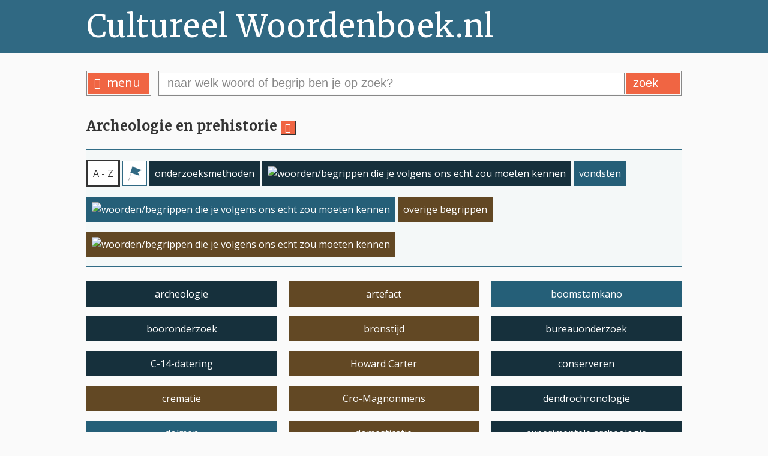

--- FILE ---
content_type: text/html; charset=UTF-8
request_url: https://www.cultureelwoordenboek.nl/archeologie-en-prehistorie/
body_size: 4692
content:

<!doctype html>
<html lang="nl">
<head>
<meta http-equiv="content-type" content="text/html; charset=utf-8">
<meta name="viewport" content="width=device-width, initial-scale=1.0,user-scalable=1">
<title>Cultureel WoordenboekArcheologie en prehistorie</title>
<meta name="description" content="Wat zou je als algemeen ontwikkeld mens in Nederland willen en moeten weten op het gebied van taal, cultuur en wetenschap? In dit online woordenboek vind je de belangrijkste onderwerpen en begrippen.Archeologie en prehistorie">
<meta name="keywords" content="Archeologie en prehistorie, cultureel woordenboek, nederlands, nederlandse taal">
<meta name="Author" content="Cultureel Woordenboek">
<meta name="revisit-after" content="4 weeks">
<meta name="robots" content="all,follow">
<meta property="og:locale" content="nl_NL">
<meta property="og:type" content="website">
<meta property="og:title" content="Cultureel Woordenboek ~ Online woordenboek met ruim 9.500 woorden en begrippen!">
<meta property="og:description" content="Wat zou je als algemeen ontwikkeld mens in Nederland willen en moeten weten op het gebied van taal, cultuur en wetenschap? In dit online woordenboek vind je de belangrijkste onderwerpen en begrippen.">
<meta property="og:url" content="https://www.cultureelwoordenboek.nl/">
<meta property="og:image" content="https://www.cultureelwoordenboek.nl/navigatie/images/cultureelwoordenboeknl.png">
<meta property="fb:admins" content="">
<meta property="og:site_name" content="Cultureel Woordenboek">
<meta name="twitter:card" content="summary">
<meta name="twitter:description" content="Wat zou je als algemeen ontwikkeld mens in Nederland willen en moeten weten op het gebied van taal, cultuur en wetenschap? In dit online woordenboek vind je de belangrijkste onderwerpen en begrippen.">
<meta name="twitter:title" content="Cultureel Woordenboek ~ Online woordenboek met ruim 9.500 woorden en begrippen!">
<meta name="twitter:image" content="https://www.cultureelwoordenboek.nl/navigatie/images/cultureelwoordenboeknl.png">

<link rel="apple-touch-icon" sizes="57x57" href="https://www.cultureelwoordenboek.nl/navigatie/images/apple-icon-57x57.png">
<link rel="apple-touch-icon" sizes="60x60" href="https://www.cultureelwoordenboek.nl/navigatie/images/apple-icon-60x60.png">
<link rel="apple-touch-icon" sizes="72x72" href="https://www.cultureelwoordenboek.nl/navigatie/images/apple-icon-72x72.png">
<link rel="apple-touch-icon" sizes="76x76" href="https://www.cultureelwoordenboek.nl/navigatie/images/apple-icon-76x76.png">
<link rel="apple-touch-icon" sizes="114x114" href="https://www.cultureelwoordenboek.nl/navigatie/images/apple-icon-114x114.png">
<link rel="apple-touch-icon" sizes="120x120" href="https://www.cultureelwoordenboek.nl/navigatie/images/apple-icon-120x120.png">
<link rel="apple-touch-icon" sizes="144x144" href="https://www.cultureelwoordenboek.nl/navigatie/images/apple-icon-144x144.png">
<link rel="apple-touch-icon" sizes="152x152" href="https://www.cultureelwoordenboek.nl/navigatie/images/apple-icon-152x152.png">
<link rel="apple-touch-icon" sizes="180x180" href="https://www.cultureelwoordenboek.nl/navigatie/images/apple-icon-180x180.png">
<link rel="icon" type="image/png" sizes="192x192" href="https://www.cultureelwoordenboek.nl/navigatie/images/android-icon-192x192.png">
<link rel="icon" type="image/png" sizes="32x32" href="https://www.cultureelwoordenboek.nl/navigatie/images/favicon-32x32.png">
<link rel="icon" type="image/png" sizes="96x96" href="https://www.cultureelwoordenboek.nl/navigatie/images/favicon-96x96.png">
<link rel="icon" type="image/png" sizes="16x16" href="https://www.cultureelwoordenboek.nl/navigatie/images/favicon-16x16.png">
<link rel="manifest" href="https://www.cultureelwoordenboek.nl/navigatie/images/manifest.json">
<meta name="msapplication-TileColor" content="#ffffff">
<meta name="msapplication-TileImage" content="https://www.cultureelwoordenboek.nl/navigatie/images/ms-icon-144x144.png">
<meta name="theme-color" content="#ffffff">
<link rel="stylesheet" type="text/css" href="https://www.cultureelwoordenboek.nl/navigatie/default2.css">
<script src="https://www.cultureelwoordenboek.nl/navigatie/scripts.js" ></script>
</head>
<body>
<div id="thepage"><!-- START PAGE-->
<div id="top-link"><img src="https://www.cultureelwoordenboek.nl/navigatie/images/top.png" alt="naar top"></div>

<div id="header"><!-- START HEADER-->
<div class="pagewrap headerwrap"><!-- START .PAGEWRAP[1] -->
<div id="top"><!-- START TOP-->
<div id="logo"><a href="https://www.cultureelwoordenboek.nl/"><p>Cultureel Woordenboek.nl</p></a></div>
</div><!-- END TOP -->
</div><!-- END .PAGEWRAP[1] -->
</div><!-- END HEADER -->
<div id="nav"><!-- START NAV-->
<div class="pagewrap navwrap"><!-- START .PAGEWRAP[1] -->
<div id="topmenu"><!-- START TOPMENU-->
<div id="menuopenercont"><div id="menuopener"><a href="#themenu"><i class="fa fa-bars"></i>menu</a></div></div><div id="searchcont"><div id="search" class="ui-widget"><form id="zoekform" action="https://www.cultureelwoordenboek.nl/index.php" method="post"><input type="hidden" value="1" name="s"><input id="autocomplete" name="zoek" class="zoek verplicht" placeholder="naar welk woord of begrip ben je op zoek?"><input type="submit" id="zoeksubmit" value="zoek"></form></div></div>
</div><!-- END TOPMENU -->
<div class="crumb">
</div>
</div><!-- END .PAGEWRAP[1] -->
</div><!-- END NAV -->
<div id="mid"><!-- START MID -->
<div class="pagewrap midwrap"><!-- START .PAGEWRAP[2] -->
<div id="content"><!-- START CONTENT --><div class="grid biggutter itemnobottommargin"><!-- START ITEMS -->
<div class="itemsizer"></div>
<div class="itemgutter"></div>
<div class="item twelve">
<h1 class="acc1">Archeologie en prehistorie<i class="fa fa-info"></i></h1>
<div class="acc2">
<p>Archeologie of oudheidkunde is de wetenschap die het leven van mensen in vroegere tijden bestudeert aan de hand van de dingen die mensen hebben gemaakt en hebben gebruikt, en die in de bodem zijn teruggevonden. Archeologen maken gebruik van veel andere wetenschappelijke disciplines om inzicht te krijgen in alle facetten van menselijke culturen. Door middel van onderzoek (booronderzoek, proefsleuven en opgravingen) wordt gezocht naar de materi&euml;le nalatenschap uit het verleden. Sporen en materi&euml;le resten betreffen bijvoorbeeld woonplaatsen, gebouwen, graven, huisraad en werktuigen.</p>
<p>Woorden en begrippen die algemeen gebruikelijk en bekend zijn, zoals opgraving, staan hier niet in, evenmin als woorden die o.i. te specialistisch zijn, zoals &lsquo;behoud in situ&rsquo; of &lsquo;vlakdekkend opgraven&rsquo;. Maar wij staan open voor suggesties.</p></div></div>
</div><!-- END ITEMS -->

<div class="grid biggutter itemnobottommargin filters"><!-- START ITEMS -->
<div class="itemsizer"></div>
<div class="itemgutter"></div>
<div class="item twelve itemline"></div>
<div class="item twelve nopadding">
<div class="button0 selector is-checked" data-filter=".az,.ip,.qz" id="itembutton"><a href="#H">A - Z</a></div>
<div class="button0 selector" data-filter=".c3, .needtoknow" id="c3"><a href="#H"><img src="https://www.cultureelwoordenboek.nl/navigatie/images/c3c.png" alt="woorden/begrippen die je volgens ons echt zou moeten kennen"></a></div>
<div class="button1 selector" data-filter=".button1" id="button3"><a href="#H">onderzoeksmethoden</a></div>
<div class="button1 selector" data-filter=".button1.c3, .needtoknow" id="c3"><a href="#H"><img src="https://www.cultureelwoordenboek.nl/navigatie/images/c3cw.png" alt="woorden/begrippen die je volgens ons echt zou moeten kennen"></a></div>
<div class="button2 selector" data-filter=".button2" id="button5"><a href="#H">vondsten</a></div>
<div class="button2 selector" data-filter=".button2.c3, .needtoknow" id="c3"><a href="#H"><img src="https://www.cultureelwoordenboek.nl/navigatie/images/c3cw.png" alt="woorden/begrippen die je volgens ons echt zou moeten kennen"></a></div>

<div class="button9 selector" data-filter=".button9" id="button9"><a href="#H">overige begrippen</a></div>
<div class="button9 selector" data-filter=".button9.c3, .needtoknow" id="c3"><a href="#H"><img src="https://www.cultureelwoordenboek.nl/navigatie/images/c3cw.png" alt="woorden/begrippen die je volgens ons echt zou moeten kennen"></a></div>
</div>
<div class="item twelve itemline itemlinenomargin"></div>
</div><!-- END ITEMS -->


<div class="grid biggutter itembottommargin16 filtergrid"><!-- START ITEMS -->
<div class="itemsizer"></div>
<div class="itemgutter"></div>
<div class="item twelve needtoknow"><p>Deze begrippen zou je volgens ons echt moeten kennen.</p></div>
<div class="item four button1 az c3"><a href="https://www.cultureelwoordenboek.nl/archeologie-en-prehistorie/archeologie">archeologie</a></div>
<div class="item four button9 az c1"><a href="https://www.cultureelwoordenboek.nl/archeologie-en-prehistorie/artefact">artefact</a></div>
<!--div class="item twelve itemline az"></div-->
<div class="item four button2 az c1"><a href="https://www.cultureelwoordenboek.nl/archeologie-en-prehistorie/boomstamkano">boomstamkano</a></div>
<div class="item four button1 az c1"><a href="https://www.cultureelwoordenboek.nl/archeologie-en-prehistorie/booronderzoek">booronderzoek</a></div>
<div class="item four button9 az c3"><a href="https://www.cultureelwoordenboek.nl/archeologie-en-prehistorie/bronstijd">bronstijd</a></div>
<div class="item four button1 az c1"><a href="https://www.cultureelwoordenboek.nl/archeologie-en-prehistorie/bureauonderzoek">bureauonderzoek</a></div>
<!--div class="item twelve itemline az"></div-->
<div class="item four button1 az c3"><a href="https://www.cultureelwoordenboek.nl/archeologie-en-prehistorie/c-14-datering">C-14-datering</a></div>
<div class="item four button9 az c1"><a href="https://www.cultureelwoordenboek.nl/archeologie-en-prehistorie/howard-carter">Howard Carter</a></div>
<div class="item four button1 az c3"><a href="https://www.cultureelwoordenboek.nl/archeologie-en-prehistorie/conserveren">conserveren</a></div>
<div class="item four button9 az c1"><a href="https://www.cultureelwoordenboek.nl/archeologie-en-prehistorie/crematie">crematie</a></div>
<div class="item four button9 az c3"><a href="https://www.cultureelwoordenboek.nl/archeologie-en-prehistorie/cro-magnonmens">Cro-Magnonmens</a></div>
<!--div class="item twelve itemline az"></div-->
<div class="item four button1 az c1"><a href="https://www.cultureelwoordenboek.nl/archeologie-en-prehistorie/dendrochronologie">dendrochronologie</a></div>
<div class="item four button2 az c1"><a href="https://www.cultureelwoordenboek.nl/archeologie-en-prehistorie/dolmen">dolmen</a></div>
<div class="item four button9 az c3"><a href="https://www.cultureelwoordenboek.nl/archeologie-en-prehistorie/domesticatie">domesticatie</a></div>
<!--div class="item twelve itemline az"></div-->
<div class="item four button1 az c1"><a href="https://www.cultureelwoordenboek.nl/archeologie-en-prehistorie/experimentele-archeologie">experimentele archeologie</a></div>
<!--div class="item twelve itemline az"></div-->
<div class="item four button2 az c1"><a href="https://www.cultureelwoordenboek.nl/archeologie-en-prehistorie/floresmens">Floresmens</a></div>
<!--div class="item twelve itemline az"></div-->
<div class="item four button2 az c1"><a href="https://www.cultureelwoordenboek.nl/archeologie-en-prehistorie/grafheuvel">grafheuvel</a></div>
<div class="item four button1 az c1"><a href="https://www.cultureelwoordenboek.nl/archeologie-en-prehistorie/grondradar">grondradar</a></div>
<div class="item four button2 az c3"><a href="https://www.cultureelwoordenboek.nl/archeologie-en-prehistorie/grotkunst">grotkunst</a></div>
<!--div class="item twelve itemline az"></div-->
<div class="item four button2 az c1"><a href="https://www.cultureelwoordenboek.nl/archeologie-en-prehistorie/hilversumcultuur">Hilversumcultuur</a></div>
<div class="item four button2 az c1"><a href="https://www.cultureelwoordenboek.nl/archeologie-en-prehistorie/hominiden">hominiden</a></div>
<div class="item four button9 az c3"><a href="https://www.cultureelwoordenboek.nl/archeologie-en-prehistorie/homo-erectus">Homo erectus</a></div>
<div class="item four button9 az c3"><a href="https://www.cultureelwoordenboek.nl/archeologie-en-prehistorie/homo-sapiens">Homo sapiens</a></div>
<div class="item four button9 az c1"><a href="https://www.cultureelwoordenboek.nl/archeologie-en-prehistorie/homo-sapiens-sapiens">Homo sapiens sapiens</a></div>
<div class="item four button1 az c1"><a href="https://www.cultureelwoordenboek.nl/archeologie-en-prehistorie/actueel-hoogtebestand-nederland">Actueel Hoogtebestand Nederland</a></div>
<div class="item four button2 az c3"><a href="https://www.cultureelwoordenboek.nl/archeologie-en-prehistorie/hunebed">hunebed</a></div>
<!--div class="item twelve itemline az"></div-->
<div class="item four button9 az c3"><a href="https://www.cultureelwoordenboek.nl/archeologie-en-prehistorie/ijstijd">ijstijd</a></div>
<div class="item four button9 az c3"><a href="https://www.cultureelwoordenboek.nl/archeologie-en-prehistorie/ijzertijd">ijzertijd</a></div>
<div class="item four button9 az c1"><a href="https://www.cultureelwoordenboek.nl/archeologie-en-prehistorie/inhumatie-begraven">inhumatie (begraven)</a></div>
<!--div class="item twelve itemline az"></div-->
<div class="item four button2 az c1"><a href="https://www.cultureelwoordenboek.nl/archeologie-en-prehistorie/javamens">Javamens</a></div>
<!--div class="item twelve itemline az"></div-->
<div class="item four button2 az c1"><a href="https://www.cultureelwoordenboek.nl/archeologie-en-prehistorie/lucy">Lucy</a></div>
<!--div class="item twelve itemline az"></div-->
<div class="item four button2 az c3"><a href="https://www.cultureelwoordenboek.nl/archeologie-en-prehistorie/mammoet">mammoet</a></div>
<div class="item four button2 az c1"><a href="https://www.cultureelwoordenboek.nl/archeologie-en-prehistorie/megalieten">megalieten</a></div>
<div class="item four button2 az c1"><a href="https://www.cultureelwoordenboek.nl/archeologie-en-prehistorie/menhir">menhir</a></div>
<div class="item four button9 az c1"><a href="https://www.cultureelwoordenboek.nl/archeologie-en-prehistorie/mesolithicum">mesolithicum</a></div>
<!--div class="item twelve itemline az"></div-->
<div class="item four button9 az c3"><a href="https://www.cultureelwoordenboek.nl/archeologie-en-prehistorie/neanderthaler">Neanderthaler</a></div>
<div class="item four button9 az c1"><a href="https://www.cultureelwoordenboek.nl/archeologie-en-prehistorie/neolithicum">neolithicum</a></div>
<!--div class="item twelve itemline az"></div-->
<div class="item four button1 az c1"><a href="https://www.cultureelwoordenboek.nl/archeologie-en-prehistorie/optical-stimulated-luminescence-dating">Optical Stimulated Luminescence dating</a></div>
<div class="item four button9 az c1"><a href="https://www.cultureelwoordenboek.nl/archeologie-en-prehistorie/oxidatie-in-de-archeologie">oxidatie in de archeologie</a></div>
<!--div class="item twelve itemline az"></div-->
<div class="item four button2 az c3"><a href="https://www.cultureelwoordenboek.nl/archeologie-en-prehistorie/paaldorpen">paaldorpen</a></div>
<div class="item four button9 az c1"><a href="https://www.cultureelwoordenboek.nl/archeologie-en-prehistorie/paleolithicum">paleolithicum</a></div>
<div class="item four button9 az c3"><a href="https://www.cultureelwoordenboek.nl/archeologie-en-prehistorie/prehistorie">prehistorie</a></div>
<div class="item four button1 az c1"><a href="https://www.cultureelwoordenboek.nl/archeologie-en-prehistorie/proefsleuven">proefsleuven</a></div>
<!--div class="item twelve itemline az"></div-->
<div class="item four button1 az c1"><a href="https://www.cultureelwoordenboek.nl/archeologie-en-prehistorie/remote-sensing">remote sensing</a></div>
<div class="item four button9 az c1"><a href="https://www.cultureelwoordenboek.nl/archeologie-en-prehistorie/caspar-reuvens">Caspar Reuvens</a></div>
<!--div class="item twelve itemline az"></div-->
<div class="item four button2 az c1"><a href="https://www.cultureelwoordenboek.nl/archeologie-en-prehistorie/spieker">spieker</a></div>
<div class="item four button9 az c3"><a href="https://www.cultureelwoordenboek.nl/archeologie-en-prehistorie/steentijd">steentijd</a></div>
<div class="item four button2 az c3"><a href="https://www.cultureelwoordenboek.nl/archeologie-en-prehistorie/stonehenge">Stonehenge</a></div>
<!--div class="item twelve itemline az"></div-->
<div class="item four button2 az c3"><a href="https://www.cultureelwoordenboek.nl/archeologie-en-prehistorie/terp">terp</a></div>
<div class="item four button1 az c1"><a href="https://www.cultureelwoordenboek.nl/archeologie-en-prehistorie/thermoluminescentie-datering">thermoluminescentie datering</a></div>
<div class="item four button2 az c1"><a href="https://www.cultureelwoordenboek.nl/archeologie-en-prehistorie/trechterbeker">trechterbeker</a></div>
<div class="item four button2 az c1"><a href="https://www.cultureelwoordenboek.nl/archeologie-en-prehistorie/tut-anch-amon">Tut Anch Amon</a></div>
<!--div class="item twelve itemline az"></div-->
<div class="item four button2 az c1"><a href="https://www.cultureelwoordenboek.nl/archeologie-en-prehistorie/urnenveldencultuur">urnenveldencultuur</a></div>
<!--div class="item twelve itemline az"></div-->
<div class="item four button2 az c3"><a href="https://www.cultureelwoordenboek.nl/archeologie-en-prehistorie/veenlijk">veenlijk</a></div>
<div class="item four button9 az c1"><a href="https://www.cultureelwoordenboek.nl/archeologie-en-prehistorie/verdrag-van-malta">Verdrag van Malta</a></div>
<div class="item four button2 az c3"><a href="https://www.cultureelwoordenboek.nl/archeologie-en-prehistorie/vuistbijl">vuistbijl</a></div>
<div class="item four button2 az c3"><a href="https://www.cultureelwoordenboek.nl/archeologie-en-prehistorie/vuursteen">vuursteen</a></div>

</div><!-- END ITEMS -->


</div><!-- END CONTENT -->

</div><!-- END .PAGEWRAP[2] -->
</div><!-- END MID -->

<div id="footer"><!-- START FOOTER -->
<div class="pagewrap footerwrap"><!-- START .PAGEWRAP[3] -->
<div id="bottom"><!-- START BOTTOM -->
<div class="grid biggutter itemnobottommargin"><!-- START ITEMS -->
<div class="itemsizer"></div>
<div class="itemgutter"></div>
<div class="item six">
<h2>Over Cultureel Woordenboek.nl</h2>
<p>Wat zou je als algemeen ontwikkeld mens in Nederland willen en moeten weten op het gebied van taal, cultuur en wetenschap?<br />In dit online woordenboek vind je de belangrijkste onderwerpen en begrippen.</p></div>
<div class="item six">
<h2>We hanteren een tweedeling</h2>
<div class="footericons">
<div class="footericon1"><img class="cicon" src="https://www.cultureelwoordenboek.nl/navigatie/images/c3c-footer.png" alt="dit begrip moet je kennen" width="23" height="24" /></div>
<div class="footericon2">
<p>Deze begrippen zou je volgens ons echt moeten kennen.</p>
</div>
</div>
<div class="footericons">
<div class="footericon1">&nbsp;</div>
<div class="footericon">
<p>De overige begrippen zijn volgens ons aardig om te weten.</p>
</div>
</div></div>
</div><!-- END ITEMS -->
</div><!-- END BOTTOM -->
</div><!-- END .PAGEWRAP[3] -->
</div><!-- END FOOTER -->

<div id="footer2"><!-- START FOOTER2 -->
<div class="pagewrap footerwrap"><!-- START .PAGEWRAP[3] -->
<div id="bottom2"><!-- START BOTTOM -->
<div class="grid biggutter itemnobottommargin"><!-- START ITEMS -->
<div class="itemsizer"></div>
<div class="itemgutter"></div>
<div class="item six">
<p><a href="https://www.cultureelwoordenboek.nl/auteursrecht">&copy; Cultureel Woordenboek.nl</a></p></div>
<div class="item six footermenu" style="text-align:right;">
<a href="https://www.cultureelwoordenboek.nl/vriend-worden">vriend worden</a><a href="https://www.cultureelwoordenboek.nl/verantwoording">verantwoording</a><a href="https://www.cultureelwoordenboek.nl/sitemap">sitemap</a><a href="https://www.facebook.com/cultureelwoordenboek/" target="_blank" class="socmedia icon-flat"><i class="fa fa-facebook" aria-hidden="true"></i></a><a href="https://twitter.com/onlineCW" target="_blank" class="socmedia icon-flat"><i class="fa fa-twitter" aria-hidden="true"></i></a><a href="mailto:info@cultureelwoordenboek.nl" class="socmedia icon-flat"><i class="fa fa-envelope" aria-hidden="true"></i></a>
</div>
</div><!-- END ITEMS -->
</div><!-- END BOTTOM -->
</div><!-- END .PAGEWRAP[3] -->
</div><!-- END FOOTER2 -->
</div><!-- END PAGE-->
<nav id="themenu">
<ul>
<li class="liheader"><span>Domeinen</span></li>
<li><span>Cultuur</span>
<ul>
<li><span>Beeldende kunst</span>
<ul>
<li><a href="https://www.cultureelwoordenboek.nl/kunst-tot-de-renaissance">Beeldende kunst van Oudheid tot Renaissance (134)</a></li>
<li><a href="https://www.cultureelwoordenboek.nl/kunst-van-renaissance-tot-1850">Beeldende kunst van Renaissance tot 1850 (71)</a></li>
<li><a href="https://www.cultureelwoordenboek.nl/internationale-beeldende-kunst-vanaf-1850">Internationale beeldende kunst vanaf 1850 (100)</a></li>
<li><a href="https://www.cultureelwoordenboek.nl/nederlandse-beeldende-kunst-vanaf-1850">Nederlandse beeldende kunst vanaf 1850 (150)</a></li>
</ul>
</li>
<li><a href="https://www.cultureelwoordenboek.nl/bouwkunde">Bouwkunde (188)</a></li>
<li><a href="https://www.cultureelwoordenboek.nl/design">Design (112)</a></li>
<li><a href="https://www.cultureelwoordenboek.nl/film">Film (412)</a></li>
<li><a href="https://www.cultureelwoordenboek.nl/fotografie">Fotografie (102)</a></li>
<li><a href="https://www.cultureelwoordenboek.nl/gebouwd-erfgoed">Gebouwd erfgoed (164)</a></li>
<li><span>Literatuur</span>
<ul>
<li><a href="https://www.cultureelwoordenboek.nl/biografieen">Biografieën (9)</a></li>
<li><a href="https://www.cultureelwoordenboek.nl/internationale-literatuur">Internationale literatuur (556)</a></li>
<li><a href="https://www.cultureelwoordenboek.nl/nederlandse-literatuur-tot-1830">Nederlandse literatuur tot 1830 (87)</a></li>
<li><a href="https://www.cultureelwoordenboek.nl/nederlandse-literatuur-1830-1940">Nederlandse literatuur 1830-1940 (115)</a></li>
<li><a href="https://www.cultureelwoordenboek.nl/nederlandse-literatuur-na-1940">Nederlandse literatuur na 1940 (225)</a></li>
<li><a href="https://www.cultureelwoordenboek.nl/thrillers-en-detectives">Thrillers en detectives (89)</a></li>
</ul>
</li>
<li><a href="https://www.cultureelwoordenboek.nl/media">Media (173)</a></li>
<li><a href="https://www.cultureelwoordenboek.nl/mode">Mode (94)</a></li>
<li><span>Muziek</span>
<ul>
<li><a href="https://www.cultureelwoordenboek.nl/jazz">Jazz (139)</a></li>
<li><a href="https://www.cultureelwoordenboek.nl/klassieke-muziek">Klassieke muziek (357)</a></li>
<li><a href="https://www.cultureelwoordenboek.nl/populaire-muziek">Pop(ulaire) muziek (418)</a></li>
</ul>
</li>
<li><a href="https://www.cultureelwoordenboek.nl/mythologie">Mythologie (170)</a></li>
<li><a href="https://www.cultureelwoordenboek.nl/sport">Sport (72)</a></li>
<li><a href="https://www.cultureelwoordenboek.nl/strips">Strips (96)</a></li>
<li><span>Theater</span>
<ul>
<li><a href="https://www.cultureelwoordenboek.nl/dans">Dans (47)</a></li>
<li><a href="https://www.cultureelwoordenboek.nl/toneel">Toneel (179)</a></li>
</ul>
</li>
</ul>
</li>
<li><span>Levensbeschouwing</span>
<ul>
<li><a href="https://www.cultureelwoordenboek.nl/bijbel">Bijbel (137)</a></li>
<li><span>Godsdiensten</span>
<ul>
<li><a href="https://www.cultureelwoordenboek.nl/christendom">Christendom (56)</a></li>
<li><a href="https://www.cultureelwoordenboek.nl/islam">Islam (65)</a></li>
<li><a href="https://www.cultureelwoordenboek.nl/jodendom">Jodendom (23)</a></li>
<li><a href="https://www.cultureelwoordenboek.nl/overige-begrippen-godsdiensten">Overige begrippen godsdiensten (38)</a></li>
</ul>
</li>
<li><a href="https://www.cultureelwoordenboek.nl/filosofie">Filosofie (213)</a></li>
</ul>
</li>
<li><span>Nederlandse samenleving</span>
<ul>
<li><a href="https://www.cultureelwoordenboek.nl/economie">Economie (273)</a></li>
<li><a href="https://www.cultureelwoordenboek.nl/geografie-en-demografie">Geografie en demografie (123)</a></li>
<li><span>Geschiedenis</span>
<ul>
<li><a href="https://www.cultureelwoordenboek.nl/geschiedenis-nederlandse-oudheid-en-middeleeuwen">Oudheid en Middeleeuwen (45)</a></li>
<li><a href="https://www.cultureelwoordenboek.nl/geschiedenis-nederland-1500-1813">1500-1813 (148)</a></li>
<li><a href="https://www.cultureelwoordenboek.nl/geschiedenis-nederland-1813-1900">1813-1900 (59)</a></li>
<li><a href="https://www.cultureelwoordenboek.nl/geschiedenis-nederland-1900-1945">1900-1945 (122)</a></li>
<li><a href="https://www.cultureelwoordenboek.nl/geschiedenis-nederland-vanaf-1945">vanaf 1945 (119)</a></li>
</ul>
</li>
<li><a href="https://www.cultureelwoordenboek.nl/nederlandse-politiek">Politiek (128)</a></li>
<li><a href="https://www.cultureelwoordenboek.nl/wet-en-recht">Wet en recht (510)</a></li>
<li><a href="https://www.cultureelwoordenboek.nl/idioom">Idioom (551)</a></li>
<li><a href="https://www.cultureelwoordenboek.nl/tradities">Tradities (102)</a></li>
</ul>
</li>
<li><span>Wereldoriëntatie</span>
<ul>
<li><a href="https://www.cultureelwoordenboek.nl/aarde-weer-en-klimaat">Aarde, weer en klimaat (237)</a></li>
<li><a href="https://www.cultureelwoordenboek.nl/archeologie-en-prehistorie">Archeologie en prehistorie (57)</a></li>
<li><span>Geschiedenis</span>
<ul>
<li><a href="https://www.cultureelwoordenboek.nl/geschiedenis-oudheid">Oudheid (93)</a></li>
<li><a href="https://www.cultureelwoordenboek.nl/geschiedenis-middeleeuwen">Middeleeuwen (110)</a></li>
<li><a href="https://www.cultureelwoordenboek.nl/geschiedenis-1450-1815">1450-1815 (71)</a></li>
<li><a href="https://www.cultureelwoordenboek.nl/geschiedenis-1815-1900">1815-1900 (28)</a></li>
<li><a href="https://www.cultureelwoordenboek.nl/geschiedenis-vanaf-1900">vanaf 1900 (126)</a></li>
</ul>
</li>
<li><a href="https://www.cultureelwoordenboek.nl/internationale-politiek">Internationale politiek (224)</a></li>
<li><a href="https://www.cultureelwoordenboek.nl/scheepvaart">Scheepvaart (71)</a></li>
</ul>
</li>
<li><span>Wetenschap</span>
<ul>
<li><span>Exacte wetenschappen</span>
<ul>
<li><a href="https://www.cultureelwoordenboek.nl/natuurkunde-scheikunde-en-sterrenkunde">Natuurkunde, Scheikunde en Sterrenkunde (400)</a></li>
<li><a href="https://www.cultureelwoordenboek.nl/technologie-en-techniek">Technologie en techniek (213)</a></li>
<li><a href="https://www.cultureelwoordenboek.nl/wiskunde">Wiskunde (121)</a></li>
</ul>
</li>
<li><a href="https://www.cultureelwoordenboek.nl/levenswetenschappen">Levenswetenschappen (614)</a></li>
<li><span>Sociale wetenschappen</span>
<ul>
<li><a href="https://www.cultureelwoordenboek.nl/psychologie-en-sociologie">Psychologie en sociologie (198)</a></li>
</ul>
</li>
<li><a href="https://www.cultureelwoordenboek.nl/taalwetenschap">Taalwetenschap (74)</a></li>
</ul>
</li>

<li class="liheader"><span>Cultureel Woordenboek.nl</span></li>
<li><a href="https://www.cultureelwoordenboek.nl/waarom-deze-site">Waarom deze site?</a></li>
<li><a href="https://www.cultureelwoordenboek.nl/medewerkers">Medewerkers</a></li>
<li><a href="https://www.cultureelwoordenboek.nl/anbi-2">ANBI</a></li>
<li><a href="https://www.cultureelwoordenboek.nl/vriend-worden">Vriend worden?</a></li>
<li><a href="https://www.cultureelwoordenboek.nl/contact">Contact</a></li>
</ul>
</nav></body>
</html>
